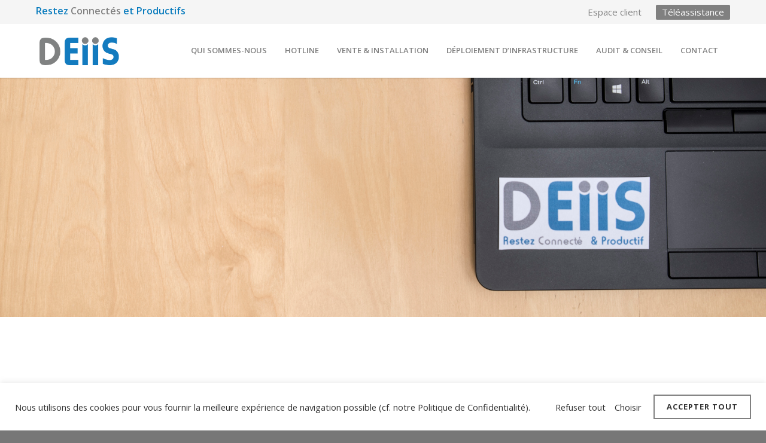

--- FILE ---
content_type: text/html; charset=UTF-8
request_url: https://www.deiis.com/audit-conseil/businessman-is-selecting-audit-on-the-virtual-screen-on-city-background/
body_size: 14007
content:
<!doctype html>
<html lang="fr-FR">
<head>
<meta http-equiv="Content-Type" content="text/html; charset=UTF-8" />
<!-- Mobile Specific Metas & Favicons -->
<meta name="viewport" content="width=device-width, initial-scale=1">
<link rel="shortcut icon" href="https://www.deiis.com/wp-content/uploads/2017/05/DEIIS-favicon.png"><link rel="apple-touch-icon" href="https://www.deiis.com/wp-content/uploads/2017/05/DEIIS-iPhone.png"><link rel="apple-touch-icon" sizes="120x120" href="https://www.deiis.com/wp-content/uploads/2017/05/DEIIS-iPhone-retina.png"><link rel="apple-touch-icon" sizes="76x76" href="https://www.deiis.com/wp-content/uploads/2017/05/DEIIS-iPad.png"><link rel="apple-touch-icon" sizes="152x152" href="https://www.deiis.com/wp-content/uploads/2017/05/DEIIS-iPad-retina.png"><!-- WordPress Stuff -->
                        <script>
                            /* You can add more configuration options to webfontloader by previously defining the WebFontConfig with your options */
                            if ( typeof WebFontConfig === "undefined" ) {
                                WebFontConfig = new Object();
                            }
                            WebFontConfig['google'] = {families: ['Open+Sans:300,400,600,700,800,300italic,400italic,600italic,700italic,800italic', 'Montserrat&subset=latin']};

                            (function() {
                                var wf = document.createElement( 'script' );
                                wf.src = 'https://www.deiis.com/wp-content/themes/unicon/framework/admin/ReduxCore/assets/js/webfont.js';
                                wf.type = 'text/javascript';
                                wf.async = 'true';
                                var s = document.getElementsByTagName( 'script' )[0];
                                s.parentNode.insertBefore( wf, s );
                            })();
                        </script>
                        <meta name='robots' content='index, follow, max-image-preview:large, max-snippet:-1, max-video-preview:-1' />

	<!-- This site is optimized with the Yoast SEO plugin v26.7 - https://yoast.com/wordpress/plugins/seo/ -->
	<title>DEiiS Audit 01 - DEiiS</title>
	<link rel="canonical" href="https://www.deiis.com/audit-conseil/businessman-is-selecting-audit-on-the-virtual-screen-on-city-background/" />
	<meta property="og:locale" content="fr_FR" />
	<meta property="og:type" content="article" />
	<meta property="og:title" content="DEiiS Audit 01 - DEiiS" />
	<meta property="og:description" content="Audit on the virtual screen on city background" />
	<meta property="og:url" content="https://www.deiis.com/audit-conseil/businessman-is-selecting-audit-on-the-virtual-screen-on-city-background/" />
	<meta property="og:site_name" content="DEiiS" />
	<meta property="article:modified_time" content="2022-05-18T07:19:59+00:00" />
	<meta property="og:image" content="https://www.deiis.com/audit-conseil/businessman-is-selecting-audit-on-the-virtual-screen-on-city-background" />
	<meta property="og:image:width" content="2560" />
	<meta property="og:image:height" content="1097" />
	<meta property="og:image:type" content="image/jpeg" />
	<meta name="twitter:card" content="summary_large_image" />
	<script type="application/ld+json" class="yoast-schema-graph">{"@context":"https://schema.org","@graph":[{"@type":"WebPage","@id":"https://www.deiis.com/audit-conseil/businessman-is-selecting-audit-on-the-virtual-screen-on-city-background/","url":"https://www.deiis.com/audit-conseil/businessman-is-selecting-audit-on-the-virtual-screen-on-city-background/","name":"DEiiS Audit 01 - DEiiS","isPartOf":{"@id":"https://www.deiis.com/#website"},"primaryImageOfPage":{"@id":"https://www.deiis.com/audit-conseil/businessman-is-selecting-audit-on-the-virtual-screen-on-city-background/#primaryimage"},"image":{"@id":"https://www.deiis.com/audit-conseil/businessman-is-selecting-audit-on-the-virtual-screen-on-city-background/#primaryimage"},"thumbnailUrl":"https://www.deiis.com/wp-content/uploads/2022/05/DEiiS-AUDIT-01-scaled.jpeg","datePublished":"2022-05-18T07:19:15+00:00","dateModified":"2022-05-18T07:19:59+00:00","breadcrumb":{"@id":"https://www.deiis.com/audit-conseil/businessman-is-selecting-audit-on-the-virtual-screen-on-city-background/#breadcrumb"},"inLanguage":"fr-FR","potentialAction":[{"@type":"ReadAction","target":["https://www.deiis.com/audit-conseil/businessman-is-selecting-audit-on-the-virtual-screen-on-city-background/"]}]},{"@type":"ImageObject","inLanguage":"fr-FR","@id":"https://www.deiis.com/audit-conseil/businessman-is-selecting-audit-on-the-virtual-screen-on-city-background/#primaryimage","url":"https://www.deiis.com/wp-content/uploads/2022/05/DEiiS-AUDIT-01-scaled.jpeg","contentUrl":"https://www.deiis.com/wp-content/uploads/2022/05/DEiiS-AUDIT-01-scaled.jpeg","width":2560,"height":1097,"caption":"Audit on the virtual screen on city background"},{"@type":"BreadcrumbList","@id":"https://www.deiis.com/audit-conseil/businessman-is-selecting-audit-on-the-virtual-screen-on-city-background/#breadcrumb","itemListElement":[{"@type":"ListItem","position":1,"name":"Accueil","item":"https://www.deiis.com/"},{"@type":"ListItem","position":2,"name":"Audit &#038; conseil","item":"https://www.deiis.com/audit-conseil/"},{"@type":"ListItem","position":3,"name":"DEiiS Audit 01"}]},{"@type":"WebSite","@id":"https://www.deiis.com/#website","url":"https://www.deiis.com/","name":"DEiiS","description":"Restez connecté &amp; productif","publisher":{"@id":"https://www.deiis.com/#organization"},"potentialAction":[{"@type":"SearchAction","target":{"@type":"EntryPoint","urlTemplate":"https://www.deiis.com/?s={search_term_string}"},"query-input":{"@type":"PropertyValueSpecification","valueRequired":true,"valueName":"search_term_string"}}],"inLanguage":"fr-FR"},{"@type":"Organization","@id":"https://www.deiis.com/#organization","name":"EURL DEiiS","url":"https://www.deiis.com/","logo":{"@type":"ImageObject","inLanguage":"fr-FR","@id":"https://www.deiis.com/#/schema/logo/image/","url":"https://www.deiis.com/wp-content/uploads/2017/05/logo-DEIIS.png","contentUrl":"https://www.deiis.com/wp-content/uploads/2017/05/logo-DEIIS.png","width":144,"height":60,"caption":"EURL DEiiS"},"image":{"@id":"https://www.deiis.com/#/schema/logo/image/"}}]}</script>
	<!-- / Yoast SEO plugin. -->


<link rel="alternate" type="application/rss+xml" title="DEiiS &raquo; Flux" href="https://www.deiis.com/feed/" />
<link rel="alternate" type="application/rss+xml" title="DEiiS &raquo; Flux des commentaires" href="https://www.deiis.com/comments/feed/" />
<link rel="alternate" title="oEmbed (JSON)" type="application/json+oembed" href="https://www.deiis.com/wp-json/oembed/1.0/embed?url=https%3A%2F%2Fwww.deiis.com%2Faudit-conseil%2Fbusinessman-is-selecting-audit-on-the-virtual-screen-on-city-background%2F" />
<link rel="alternate" title="oEmbed (XML)" type="text/xml+oembed" href="https://www.deiis.com/wp-json/oembed/1.0/embed?url=https%3A%2F%2Fwww.deiis.com%2Faudit-conseil%2Fbusinessman-is-selecting-audit-on-the-virtual-screen-on-city-background%2F&#038;format=xml" />
<style id='wp-img-auto-sizes-contain-inline-css' type='text/css'>
img:is([sizes=auto i],[sizes^="auto," i]){contain-intrinsic-size:3000px 1500px}
/*# sourceURL=wp-img-auto-sizes-contain-inline-css */
</style>
<style id='wp-emoji-styles-inline-css' type='text/css'>

	img.wp-smiley, img.emoji {
		display: inline !important;
		border: none !important;
		box-shadow: none !important;
		height: 1em !important;
		width: 1em !important;
		margin: 0 0.07em !important;
		vertical-align: -0.1em !important;
		background: none !important;
		padding: 0 !important;
	}
/*# sourceURL=wp-emoji-styles-inline-css */
</style>
<style id='wp-block-library-inline-css' type='text/css'>
:root{--wp-block-synced-color:#7a00df;--wp-block-synced-color--rgb:122,0,223;--wp-bound-block-color:var(--wp-block-synced-color);--wp-editor-canvas-background:#ddd;--wp-admin-theme-color:#007cba;--wp-admin-theme-color--rgb:0,124,186;--wp-admin-theme-color-darker-10:#006ba1;--wp-admin-theme-color-darker-10--rgb:0,107,160.5;--wp-admin-theme-color-darker-20:#005a87;--wp-admin-theme-color-darker-20--rgb:0,90,135;--wp-admin-border-width-focus:2px}@media (min-resolution:192dpi){:root{--wp-admin-border-width-focus:1.5px}}.wp-element-button{cursor:pointer}:root .has-very-light-gray-background-color{background-color:#eee}:root .has-very-dark-gray-background-color{background-color:#313131}:root .has-very-light-gray-color{color:#eee}:root .has-very-dark-gray-color{color:#313131}:root .has-vivid-green-cyan-to-vivid-cyan-blue-gradient-background{background:linear-gradient(135deg,#00d084,#0693e3)}:root .has-purple-crush-gradient-background{background:linear-gradient(135deg,#34e2e4,#4721fb 50%,#ab1dfe)}:root .has-hazy-dawn-gradient-background{background:linear-gradient(135deg,#faaca8,#dad0ec)}:root .has-subdued-olive-gradient-background{background:linear-gradient(135deg,#fafae1,#67a671)}:root .has-atomic-cream-gradient-background{background:linear-gradient(135deg,#fdd79a,#004a59)}:root .has-nightshade-gradient-background{background:linear-gradient(135deg,#330968,#31cdcf)}:root .has-midnight-gradient-background{background:linear-gradient(135deg,#020381,#2874fc)}:root{--wp--preset--font-size--normal:16px;--wp--preset--font-size--huge:42px}.has-regular-font-size{font-size:1em}.has-larger-font-size{font-size:2.625em}.has-normal-font-size{font-size:var(--wp--preset--font-size--normal)}.has-huge-font-size{font-size:var(--wp--preset--font-size--huge)}.has-text-align-center{text-align:center}.has-text-align-left{text-align:left}.has-text-align-right{text-align:right}.has-fit-text{white-space:nowrap!important}#end-resizable-editor-section{display:none}.aligncenter{clear:both}.items-justified-left{justify-content:flex-start}.items-justified-center{justify-content:center}.items-justified-right{justify-content:flex-end}.items-justified-space-between{justify-content:space-between}.screen-reader-text{border:0;clip-path:inset(50%);height:1px;margin:-1px;overflow:hidden;padding:0;position:absolute;width:1px;word-wrap:normal!important}.screen-reader-text:focus{background-color:#ddd;clip-path:none;color:#444;display:block;font-size:1em;height:auto;left:5px;line-height:normal;padding:15px 23px 14px;text-decoration:none;top:5px;width:auto;z-index:100000}html :where(.has-border-color){border-style:solid}html :where([style*=border-top-color]){border-top-style:solid}html :where([style*=border-right-color]){border-right-style:solid}html :where([style*=border-bottom-color]){border-bottom-style:solid}html :where([style*=border-left-color]){border-left-style:solid}html :where([style*=border-width]){border-style:solid}html :where([style*=border-top-width]){border-top-style:solid}html :where([style*=border-right-width]){border-right-style:solid}html :where([style*=border-bottom-width]){border-bottom-style:solid}html :where([style*=border-left-width]){border-left-style:solid}html :where(img[class*=wp-image-]){height:auto;max-width:100%}:where(figure){margin:0 0 1em}html :where(.is-position-sticky){--wp-admin--admin-bar--position-offset:var(--wp-admin--admin-bar--height,0px)}@media screen and (max-width:600px){html :where(.is-position-sticky){--wp-admin--admin-bar--position-offset:0px}}

/*# sourceURL=wp-block-library-inline-css */
</style><style id='global-styles-inline-css' type='text/css'>
:root{--wp--preset--aspect-ratio--square: 1;--wp--preset--aspect-ratio--4-3: 4/3;--wp--preset--aspect-ratio--3-4: 3/4;--wp--preset--aspect-ratio--3-2: 3/2;--wp--preset--aspect-ratio--2-3: 2/3;--wp--preset--aspect-ratio--16-9: 16/9;--wp--preset--aspect-ratio--9-16: 9/16;--wp--preset--color--black: #000000;--wp--preset--color--cyan-bluish-gray: #abb8c3;--wp--preset--color--white: #ffffff;--wp--preset--color--pale-pink: #f78da7;--wp--preset--color--vivid-red: #cf2e2e;--wp--preset--color--luminous-vivid-orange: #ff6900;--wp--preset--color--luminous-vivid-amber: #fcb900;--wp--preset--color--light-green-cyan: #7bdcb5;--wp--preset--color--vivid-green-cyan: #00d084;--wp--preset--color--pale-cyan-blue: #8ed1fc;--wp--preset--color--vivid-cyan-blue: #0693e3;--wp--preset--color--vivid-purple: #9b51e0;--wp--preset--gradient--vivid-cyan-blue-to-vivid-purple: linear-gradient(135deg,rgb(6,147,227) 0%,rgb(155,81,224) 100%);--wp--preset--gradient--light-green-cyan-to-vivid-green-cyan: linear-gradient(135deg,rgb(122,220,180) 0%,rgb(0,208,130) 100%);--wp--preset--gradient--luminous-vivid-amber-to-luminous-vivid-orange: linear-gradient(135deg,rgb(252,185,0) 0%,rgb(255,105,0) 100%);--wp--preset--gradient--luminous-vivid-orange-to-vivid-red: linear-gradient(135deg,rgb(255,105,0) 0%,rgb(207,46,46) 100%);--wp--preset--gradient--very-light-gray-to-cyan-bluish-gray: linear-gradient(135deg,rgb(238,238,238) 0%,rgb(169,184,195) 100%);--wp--preset--gradient--cool-to-warm-spectrum: linear-gradient(135deg,rgb(74,234,220) 0%,rgb(151,120,209) 20%,rgb(207,42,186) 40%,rgb(238,44,130) 60%,rgb(251,105,98) 80%,rgb(254,248,76) 100%);--wp--preset--gradient--blush-light-purple: linear-gradient(135deg,rgb(255,206,236) 0%,rgb(152,150,240) 100%);--wp--preset--gradient--blush-bordeaux: linear-gradient(135deg,rgb(254,205,165) 0%,rgb(254,45,45) 50%,rgb(107,0,62) 100%);--wp--preset--gradient--luminous-dusk: linear-gradient(135deg,rgb(255,203,112) 0%,rgb(199,81,192) 50%,rgb(65,88,208) 100%);--wp--preset--gradient--pale-ocean: linear-gradient(135deg,rgb(255,245,203) 0%,rgb(182,227,212) 50%,rgb(51,167,181) 100%);--wp--preset--gradient--electric-grass: linear-gradient(135deg,rgb(202,248,128) 0%,rgb(113,206,126) 100%);--wp--preset--gradient--midnight: linear-gradient(135deg,rgb(2,3,129) 0%,rgb(40,116,252) 100%);--wp--preset--font-size--small: 13px;--wp--preset--font-size--medium: 20px;--wp--preset--font-size--large: 36px;--wp--preset--font-size--x-large: 42px;--wp--preset--spacing--20: 0.44rem;--wp--preset--spacing--30: 0.67rem;--wp--preset--spacing--40: 1rem;--wp--preset--spacing--50: 1.5rem;--wp--preset--spacing--60: 2.25rem;--wp--preset--spacing--70: 3.38rem;--wp--preset--spacing--80: 5.06rem;--wp--preset--shadow--natural: 6px 6px 9px rgba(0, 0, 0, 0.2);--wp--preset--shadow--deep: 12px 12px 50px rgba(0, 0, 0, 0.4);--wp--preset--shadow--sharp: 6px 6px 0px rgba(0, 0, 0, 0.2);--wp--preset--shadow--outlined: 6px 6px 0px -3px rgb(255, 255, 255), 6px 6px rgb(0, 0, 0);--wp--preset--shadow--crisp: 6px 6px 0px rgb(0, 0, 0);}:where(.is-layout-flex){gap: 0.5em;}:where(.is-layout-grid){gap: 0.5em;}body .is-layout-flex{display: flex;}.is-layout-flex{flex-wrap: wrap;align-items: center;}.is-layout-flex > :is(*, div){margin: 0;}body .is-layout-grid{display: grid;}.is-layout-grid > :is(*, div){margin: 0;}:where(.wp-block-columns.is-layout-flex){gap: 2em;}:where(.wp-block-columns.is-layout-grid){gap: 2em;}:where(.wp-block-post-template.is-layout-flex){gap: 1.25em;}:where(.wp-block-post-template.is-layout-grid){gap: 1.25em;}.has-black-color{color: var(--wp--preset--color--black) !important;}.has-cyan-bluish-gray-color{color: var(--wp--preset--color--cyan-bluish-gray) !important;}.has-white-color{color: var(--wp--preset--color--white) !important;}.has-pale-pink-color{color: var(--wp--preset--color--pale-pink) !important;}.has-vivid-red-color{color: var(--wp--preset--color--vivid-red) !important;}.has-luminous-vivid-orange-color{color: var(--wp--preset--color--luminous-vivid-orange) !important;}.has-luminous-vivid-amber-color{color: var(--wp--preset--color--luminous-vivid-amber) !important;}.has-light-green-cyan-color{color: var(--wp--preset--color--light-green-cyan) !important;}.has-vivid-green-cyan-color{color: var(--wp--preset--color--vivid-green-cyan) !important;}.has-pale-cyan-blue-color{color: var(--wp--preset--color--pale-cyan-blue) !important;}.has-vivid-cyan-blue-color{color: var(--wp--preset--color--vivid-cyan-blue) !important;}.has-vivid-purple-color{color: var(--wp--preset--color--vivid-purple) !important;}.has-black-background-color{background-color: var(--wp--preset--color--black) !important;}.has-cyan-bluish-gray-background-color{background-color: var(--wp--preset--color--cyan-bluish-gray) !important;}.has-white-background-color{background-color: var(--wp--preset--color--white) !important;}.has-pale-pink-background-color{background-color: var(--wp--preset--color--pale-pink) !important;}.has-vivid-red-background-color{background-color: var(--wp--preset--color--vivid-red) !important;}.has-luminous-vivid-orange-background-color{background-color: var(--wp--preset--color--luminous-vivid-orange) !important;}.has-luminous-vivid-amber-background-color{background-color: var(--wp--preset--color--luminous-vivid-amber) !important;}.has-light-green-cyan-background-color{background-color: var(--wp--preset--color--light-green-cyan) !important;}.has-vivid-green-cyan-background-color{background-color: var(--wp--preset--color--vivid-green-cyan) !important;}.has-pale-cyan-blue-background-color{background-color: var(--wp--preset--color--pale-cyan-blue) !important;}.has-vivid-cyan-blue-background-color{background-color: var(--wp--preset--color--vivid-cyan-blue) !important;}.has-vivid-purple-background-color{background-color: var(--wp--preset--color--vivid-purple) !important;}.has-black-border-color{border-color: var(--wp--preset--color--black) !important;}.has-cyan-bluish-gray-border-color{border-color: var(--wp--preset--color--cyan-bluish-gray) !important;}.has-white-border-color{border-color: var(--wp--preset--color--white) !important;}.has-pale-pink-border-color{border-color: var(--wp--preset--color--pale-pink) !important;}.has-vivid-red-border-color{border-color: var(--wp--preset--color--vivid-red) !important;}.has-luminous-vivid-orange-border-color{border-color: var(--wp--preset--color--luminous-vivid-orange) !important;}.has-luminous-vivid-amber-border-color{border-color: var(--wp--preset--color--luminous-vivid-amber) !important;}.has-light-green-cyan-border-color{border-color: var(--wp--preset--color--light-green-cyan) !important;}.has-vivid-green-cyan-border-color{border-color: var(--wp--preset--color--vivid-green-cyan) !important;}.has-pale-cyan-blue-border-color{border-color: var(--wp--preset--color--pale-cyan-blue) !important;}.has-vivid-cyan-blue-border-color{border-color: var(--wp--preset--color--vivid-cyan-blue) !important;}.has-vivid-purple-border-color{border-color: var(--wp--preset--color--vivid-purple) !important;}.has-vivid-cyan-blue-to-vivid-purple-gradient-background{background: var(--wp--preset--gradient--vivid-cyan-blue-to-vivid-purple) !important;}.has-light-green-cyan-to-vivid-green-cyan-gradient-background{background: var(--wp--preset--gradient--light-green-cyan-to-vivid-green-cyan) !important;}.has-luminous-vivid-amber-to-luminous-vivid-orange-gradient-background{background: var(--wp--preset--gradient--luminous-vivid-amber-to-luminous-vivid-orange) !important;}.has-luminous-vivid-orange-to-vivid-red-gradient-background{background: var(--wp--preset--gradient--luminous-vivid-orange-to-vivid-red) !important;}.has-very-light-gray-to-cyan-bluish-gray-gradient-background{background: var(--wp--preset--gradient--very-light-gray-to-cyan-bluish-gray) !important;}.has-cool-to-warm-spectrum-gradient-background{background: var(--wp--preset--gradient--cool-to-warm-spectrum) !important;}.has-blush-light-purple-gradient-background{background: var(--wp--preset--gradient--blush-light-purple) !important;}.has-blush-bordeaux-gradient-background{background: var(--wp--preset--gradient--blush-bordeaux) !important;}.has-luminous-dusk-gradient-background{background: var(--wp--preset--gradient--luminous-dusk) !important;}.has-pale-ocean-gradient-background{background: var(--wp--preset--gradient--pale-ocean) !important;}.has-electric-grass-gradient-background{background: var(--wp--preset--gradient--electric-grass) !important;}.has-midnight-gradient-background{background: var(--wp--preset--gradient--midnight) !important;}.has-small-font-size{font-size: var(--wp--preset--font-size--small) !important;}.has-medium-font-size{font-size: var(--wp--preset--font-size--medium) !important;}.has-large-font-size{font-size: var(--wp--preset--font-size--large) !important;}.has-x-large-font-size{font-size: var(--wp--preset--font-size--x-large) !important;}
/*# sourceURL=global-styles-inline-css */
</style>

<style id='classic-theme-styles-inline-css' type='text/css'>
/*! This file is auto-generated */
.wp-block-button__link{color:#fff;background-color:#32373c;border-radius:9999px;box-shadow:none;text-decoration:none;padding:calc(.667em + 2px) calc(1.333em + 2px);font-size:1.125em}.wp-block-file__button{background:#32373c;color:#fff;text-decoration:none}
/*# sourceURL=/wp-includes/css/classic-themes.min.css */
</style>
<link rel='stylesheet' id='cookie-law-info-css' href='https://www.deiis.com/wp-content/plugins/cookie-law-info/legacy/public/css/cookie-law-info-public.css?ver=3.3.9.1' type='text/css' media='all' />
<link rel='stylesheet' id='cookie-law-info-gdpr-css' href='https://www.deiis.com/wp-content/plugins/cookie-law-info/legacy/public/css/cookie-law-info-gdpr.css?ver=3.3.9.1' type='text/css' media='all' />
<link rel='stylesheet' id='eeb-css-frontend-css' href='https://www.deiis.com/wp-content/plugins/email-encoder-bundle/assets/css/style.css?ver=54d4eedc552c499c4a8d6b89c23d3df1' type='text/css' media='all' />
<link rel='stylesheet' id='stylesheet-css' href='https://www.deiis.com/wp-content/themes/unicon-child/style.css?ver=1' type='text/css' media='all' />
<link rel='stylesheet' id='js_composer_front-css' href='https://www.deiis.com/wp-content/plugins/js_composer/assets/css/js_composer.min.css?ver=8.7.2' type='text/css' media='all' />
<link rel='stylesheet' id='shortcodes-css' href='https://www.deiis.com/wp-content/themes/unicon/framework/css/shortcodes.css?ver=6.9' type='text/css' media='all' />
<link rel='stylesheet' id='responsive-css' href='https://www.deiis.com/wp-content/themes/unicon/framework/css/responsive.css?ver=6.9' type='text/css' media='all' />
<script type="text/javascript" src="https://www.deiis.com/wp-includes/js/jquery/jquery.min.js?ver=3.7.1" id="jquery-core-js"></script>
<script type="text/javascript" src="https://www.deiis.com/wp-includes/js/jquery/jquery-migrate.min.js?ver=3.4.1" id="jquery-migrate-js"></script>
<script type="text/javascript" id="cookie-law-info-js-extra">
/* <![CDATA[ */
var Cli_Data = {"nn_cookie_ids":[],"cookielist":[],"non_necessary_cookies":[],"ccpaEnabled":"","ccpaRegionBased":"","ccpaBarEnabled":"","strictlyEnabled":["necessary","obligatoire"],"ccpaType":"gdpr","js_blocking":"1","custom_integration":"","triggerDomRefresh":"","secure_cookies":""};
var cli_cookiebar_settings = {"animate_speed_hide":"500","animate_speed_show":"500","background":"#FFF","border":"#b1a6a6c2","border_on":"","button_1_button_colour":"#61a229","button_1_button_hover":"#4e8221","button_1_link_colour":"#fff","button_1_as_button":"1","button_1_new_win":"","button_2_button_colour":"#333","button_2_button_hover":"#292929","button_2_link_colour":"#444","button_2_as_button":"","button_2_hidebar":"","button_3_button_colour":"#dedfe0","button_3_button_hover":"#b2b2b3","button_3_link_colour":"#333333","button_3_as_button":"","button_3_new_win":"","button_4_button_colour":"#dedfe0","button_4_button_hover":"#b2b2b3","button_4_link_colour":"#333333","button_4_as_button":"","button_7_button_colour":"#ffffff","button_7_button_hover":"#cccccc","button_7_link_colour":"#333333","button_7_as_button":"1","button_7_new_win":"","font_family":"inherit","header_fix":"","notify_animate_hide":"1","notify_animate_show":"","notify_div_id":"#cookie-law-info-bar","notify_position_horizontal":"right","notify_position_vertical":"bottom","scroll_close":"","scroll_close_reload":"","accept_close_reload":"","reject_close_reload":"","showagain_tab":"","showagain_background":"#fff","showagain_border":"#000","showagain_div_id":"#cookie-law-info-again","showagain_x_position":"100px","text":"#333333","show_once_yn":"","show_once":"10000","logging_on":"","as_popup":"","popup_overlay":"1","bar_heading_text":"","cookie_bar_as":"banner","popup_showagain_position":"bottom-right","widget_position":"left"};
var log_object = {"ajax_url":"https://www.deiis.com/wp-admin/admin-ajax.php"};
//# sourceURL=cookie-law-info-js-extra
/* ]]> */
</script>
<script type="text/javascript" src="https://www.deiis.com/wp-content/plugins/cookie-law-info/legacy/public/js/cookie-law-info-public.js?ver=3.3.9.1" id="cookie-law-info-js"></script>
<script type="text/javascript" src="https://www.deiis.com/wp-content/plugins/email-encoder-bundle/assets/js/custom.js?ver=2c542c9989f589cd5318f5cef6a9ecd7" id="eeb-js-frontend-js"></script>
<script></script><link rel="https://api.w.org/" href="https://www.deiis.com/wp-json/" /><link rel="alternate" title="JSON" type="application/json" href="https://www.deiis.com/wp-json/wp/v2/media/497" /><link rel="EditURI" type="application/rsd+xml" title="RSD" href="https://www.deiis.com/xmlrpc.php?rsd" />
<meta name="generator" content="WordPress 6.9" />
<link rel='shortlink' href='https://www.deiis.com/?p=497' />
<!-- Google tag (gtag.js) -->
    <script async src='https://www.googletagmanager.com/gtag/js?id=G-LY2T2TMTNX'></script>
    <script>
      window.dataLayer = window.dataLayer || [];
      function gtag(){dataLayer.push(arguments);}
      gtag('js', new Date());
    
      gtag('config', 'G-LY2T2TMTNX');
    </script><style type="text/css">
body{font:400 15px Open Sans,Arial,Helvetica,sans-serif;color:#333333;line-height:1.9;}.wrapall,.boxed-layout{background-color:#ffffff;}body.page-template-page-blank-php{background:#ffffff !important;}h1,.title-h1{font:700 45px Open Sans,Arial,Helvetica,sans-serif;color:#333333;}h2{font:700 30px Open Sans,Arial,Helvetica,sans-serif;color:#333333;}h3{font:700 20px Open Sans,Arial,Helvetica,sans-serif;color:#333333;}h4{font:700 16px Open Sans,Arial,Helvetica,sans-serif;color:#333333;}h5{font:700 16px Open Sans,Arial,Helvetica,sans-serif;color:#333333;}h6{font:700 16px Open Sans,Arial,Helvetica,sans-serif;color:#333333;}.title{font-family:'Open Sans',Arial,Helvetica,sans-serif;}h1 a,h2 a,h3 a,h4 a,h5 a,h6 a{font-weight:inherit;color:inherit;}h1 a:hover,h2 a:hover,h3 a:hover,h4 a:hover,h5 a:hover,h6 a:hover,a:hover h1,a:hover h2,a:hover h3,a:hover h4,a:hover h5,a:hover h6{color:#00c963;}a{color:#087bbd;}a:hover{color:#00c963;}input[type='text'],input[type='password'],input[type='email'],input[type='tel'],input[type='date'],input[type='number'],textarea,select{font-family:Open Sans,Arial,Helvetica,sans-serif;font-size:15px;}#sidebar .widget h3{font:14px Open Sans,Arial,Helvetica,sans-serif;color:#333333;}.container .twelve.alt.sidebar-right,.container .twelve.alt.sidebar-left,#sidebar.sidebar-right #sidebar-widgets,#sidebar.sidebar-left #sidebar-widgets{border-color:#efefef;}#topbar{background:#f5f5f5;color:#808080;}#topbar a{color:#808080;}#topbar a:hover{color:#087bbd;}@media only screen and (max-width:767px){#topbar .topbar-col1{background:#f5f5f5;}} #navigation > ul > li > a{font:13px Open Sans,Arial,Helvetica,sans-serif;color:#808080;}#navigation > ul > li:hover > a,#navigation > ul > li > a:hover{color:#087bbd;}#navigation li.current-menu-item > a:hover,#navigation li.current-page-ancestor > a:hover,#navigation li.current-menu-ancestor > a:hover,#navigation li.current-menu-parent > a:hover,#navigation li.current_page_ancestor > a:hover,#navigation > ul > li.sfHover > a{color:#087bbd;}#navigation li.current-menu-item > a,#navigation li.current-page-ancestor > a,#navigation li.current-menu-ancestor > a,#navigation li.current-menu-parent > a,#navigation li.current_page_ancestor > a{color:#087bbd;}#navigation ul li:hover{border-color:#087bbd;}#navigation li.current-menu-item,#navigation li.current-page-ancestor,#navigation li.current-menu-ancestor,#navigation li.current-menu-parent,#navigation li.current_page_ancestor{border-color:#087bbd;}#navigation .sub-menu{background:#087bbd;}#navigation .sub-menu li a{font:13px Open Sans,Arial,Helvetica,sans-serif;color:#ffffff;}#navigation .sub-menu li a:hover{color:#f5f5f5;}#navigation .sub-menu li.current_page_item > a,#navigation .sub-menu li.current_page_item > a:hover,#navigation .sub-menu li.current-menu-item > a,#navigation .sub-menu li.current-menu-item > a:hover,#navigation .sub-menu li.current-page-ancestor > a,#navigation .sub-menu li.current-page-ancestor > a:hover,#navigation .sub-menu li.current-menu-ancestor > a,#navigation .sub-menu li.current-menu-ancestor > a:hover,#navigation .sub-menu li.current-menu-parent > a,#navigation .sub-menu li.current-menu-parent > a:hover,#navigation .sub-menu li.current_page_ancestor > a,#navigation .sub-menu li.current_page_ancestor > a:hover{color:#f5f5f5;}#navigation .sub-menu li a,#navigation .sub-menu ul li a{border-color:#087bbd;}#navigation > ul > li.megamenu > ul.sub-menu{background:#087bbd;border-color:#087bbd;}#navigation > ul > li.megamenu > ul > li{border-right-color:#087bbd !important;}#navigation > ul > li.megamenu ul li a{color:#ffffff;}#navigation > ul > li.megamenu > ul > li > a{color:#ffffff;}#navigation > ul > li.megamenu > ul ul li a:hover,#header #navigation > ul > li.megamenu > ul ul li.current-menu-item a{color:#f5f5f5 !important;background-color:#808080 !important;} #search-btn,#shopping-btn,#close-search-btn{color:#bbbbbb;}#search-btn:hover,#shopping-btn:hover,#close-search-btn:hover{color:#999999;}#slogan{font:400 20px Open Sans,Arial,Helvetica,sans-serif;color:#777777;margin-top:26px;} #mobile-navigation{background:#087bbd;}#mobile-navigation ul li a{font:13px Open Sans,Arial,Helvetica,sans-serif;color:#ffffff;border-bottom-color:#087bbd !important;}#mobile-navigation ul li a:hover,#mobile-navigation ul li a:hover [class^='fa-'],#mobile-navigation li.open > a,#mobile-navigation ul li.current-menu-item > a,#mobile-navigation ul li.current-menu-ancestor > a{color:#f5f5f5;}body #mobile-navigation li.open > a [class^='fa-']{color:#f5f5f5;}#mobile-navigation form,#mobile-navigation form input{background:#444444;color:#cccccc;}#mobile-navigation form:before{color:#cccccc;}#mobile-header{background:#ffffff;height:90px;}#mobile-navigation-btn,#mobile-cart-btn,#mobile-shopping-btn{color:#bbbbbb;line-height:90px;}#mobile-navigation-btn:hover,#mobile-cart-btn:hover,#mobile-shopping-btn:hover{color:#999999;}#mobile-header .logo{margin-top:16px;} #header.header-v1{height:90px;background:#ffffff;}.header-v1 .logo{margin-top:16px;}.header-v1 #navigation > ul > li{height:90px;padding-top:35px;}.header-v1 #navigation .sub-menu{top:90px;}.header-v1 .header-icons-divider{line-height:90px;background:#efefef;}#header.header-v1 .widget_shopping_cart{top:90px;}.header-v1 #search-btn,.header-v1 #close-search-btn,.header-v1 #shopping-btn{line-height:90px;}.header-v1 #search-top,.header-v1 #search-top input{height:90px;}.header-v1 #search-top input{color:#666666;font-family:Open Sans,Arial,Helvetica,sans-serif;} #header.header-v3{background:#ffffff;}.header-v3 .navigation-wrap{background:#ffffff;border-top:1px solid #efefef;}.header-v3 .logo{margin-top:30px;margin-bottom:30px;} #header.header-v4{background:#ffffff;}.header-v4 .navigation-wrap{background:#ffffff;border-top:1px solid #efefef;}.header-v4 .logo{margin-top:30px;margin-bottom:30px;} #transparentimage{padding:90px 0 0 0;}.header-is-transparent #mobile-navigation{top:90px;} .stuck{background:#ffffff;} .titlebar h1,.title-h1{font:22px Open Sans,Arial,Helvetica,sans-serif;color:#777777;}#fulltitle{background:#f9f9f9;border-bottom:1px solid #efefef;}#breadcrumbs{margin-top:6px;}#breadcrumbs,#breadcrumbs a{font:13px Open Sans,Arial,Helvetica,sans-serif;color:#aaaaaa;}#breadcrumbs a:hover{color:#666666;}#fullimagecenter h1,#transparentimage h1,#fullimagecenter .title-h1,#transparentimage .title-h1{font:42px Montserrat,Arial,Helvetica,sans-serif;color:#ffffff;text-transform:uppercase;letter-spacing:1px;text-align:center;} #footer .widget h3{font:15px Open Sans,Arial,Helvetica,sans-serif;color:#808080;}#footer{color:#808080;border-top:4px none #1cbac8;}#footer{background-color:#ffffff;}#footer a,#footer .widget ul li:after{color:#808080;}#footer a:hover,#footer .widget ul li:hover:after{color:#087bbd;}#footer .widget ul li{border-bottom-color:#808080;} #copyright{background:#777777;color:#f5f5f5;}#copyright a{color:#f5f5f5;}#copyright a:hover{color:#f5f5f5;} .highlight{color:#087bbd !important;}::selection{background:#087bbd;}::-moz-selection{background:#087bbd;}#shopping-btn span{background:#087bbd;}.blog-page .post h1 a:hover,.blog-page .post h2 a:hover{color:#087bbd;}.entry-image .entry-overlay{background:#087bbd;}.entry-quote a:hover{background:#087bbd;}.entry-link a:hover{background:#087bbd;}.blog-single .entry-tags a:hover{color:#087bbd;}.sharebox ul li a:hover{color:#087bbd;}.commentlist li.bypostauthor .comment-text{border-color:#087bbd;}#pagination .current a{background:#087bbd;}#filters ul li a:hover{color:#087bbd;}#filters ul li a.active{color:#087bbd;}#back-to-top a:hover{background-color:#087bbd;}#sidebar .widget ul li a:hover{color:#087bbd;}#sidebar .widget ul li:hover:after{color:#087bbd;}.widget_tag_cloud a:hover,.widget_product_tag_cloud a:hover{background:#087bbd;border-color:#087bbd;}.widget_portfolio .portfolio-widget-item .portfolio-overlay{background:#087bbd;}#sidebar .widget_nav_menu ul li a:hover{color:#087bbd;}#footer .widget_tag_cloud a:hover,#footer .widget_product_tag_cloud a:hover{background:#087bbd;border-color:#087bbd;} .box.style-2{border-top-color:#087bbd;}.box.style-4{border-color:#087bbd;}.box.style-6{background:#087bbd;}a.button,input[type=submit],button,.minti_button{background:#087bbd;border-color:#087bbd;}a.button.color-2{color:#087bbd;border-color:#087bbd;}a.button.color-3{background:#087bbd;border-color:#087bbd;}a.button.color-9{color:#087bbd;}a.button.color-6:hover{background:#087bbd;border-color:#087bbd;}a.button.color-7:hover{background:#087bbd;border-color:#087bbd;}.counter-number{color:#087bbd;}.divider-title.align-center:after,.divider-title.align-left:after{background-color:#087bbd}.divider5{border-bottom-color:#087bbd;}.dropcap.dropcap-circle{background-color:#087bbd;}.dropcap.dropcap-box{background-color:#087bbd;}.dropcap.dropcap-color{color:#087bbd;}.toggle .toggle-title.active,.color-light .toggle .toggle-title.active{background:#087bbd;border-color:#087bbd;}.iconbox-style-1.icon-color-accent i.boxicon,.iconbox-style-2.icon-color-accent i.boxicon,.iconbox-style-3.icon-color-accent i.boxicon,.iconbox-style-8.icon-color-accent i.boxicon,.iconbox-style-9.icon-color-accent i.boxicon{color:#087bbd!important;}.iconbox-style-4.icon-color-accent i.boxicon,.iconbox-style-5.icon-color-accent i.boxicon,.iconbox-style-6.icon-color-accent i.boxicon,.iconbox-style-7.icon-color-accent i.boxicon,.flip .icon-color-accent.card .back{background:#087bbd;}.latest-blog .blog-item .blog-overlay{background:#087bbd;}.latest-blog .blog-item .blog-pic i{color:#087bbd;}.latest-blog .blog-item h4 a:hover{color:#087bbd;}.progressbar .progress-percentage{background:#087bbd;}.wpb_widgetised_column .widget ul li a:hover{color:#087bbd;}.wpb_widgetised_column .widget ul li:hover:after{color:#087bbd;}.wpb_accordion .wpb_accordion_wrapper .ui-state-active .ui-icon{background-color:#087bbd;}.wpb_accordion .wpb_accordion_wrapper .ui-state-active.wpb_accordion_header a{color:#087bbd;}.wpb_accordion .wpb_accordion_wrapper .wpb_accordion_header a:hover,.wpb_accordion .wpb_accordion_wrapper .wpb_accordion_header a:hover .ui-state-default .ui-icon{color:#087bbd;}.wpb_accordion .wpb_accordion_wrapper .wpb_accordion_header:hover .ui-icon{background-color:#087bbd!important;}.wpb_content_element.wpb_tabs .wpb_tabs_nav li.ui-tabs-active{border-bottom-color:#087bbd;}.portfolio-item h4 a:hover{color:#087bbd;}.portfolio-filters ul li a:hover{color:#087bbd;}.portfolio-filters ul li a.active{color:#087bbd;}.portfolio-overlay-icon .portfolio-overlay{background:#087bbd;}.portfolio-overlay-icon i{color:#087bbd;}.portfolio-overlay-effect .portfolio-overlay{background:#087bbd;}.portfolio-overlay-name .portfolio-overlay{background:#087bbd;}.portfolio-detail-attributes ul li a:hover{color:#087bbd;}a.catimage:hover .catimage-text{background:#087bbd;} .products li h3{font:400 15px Open Sans,Arial,Helvetica,sans-serif;color:#333333;}.woocommerce .button.checkout-button{background:#087bbd;border-color:#087bbd;}.woocommerce .products .onsale{background:#087bbd;}.product .onsale{background:#087bbd;}button.single_add_to_cart_button:hover{background:#087bbd;}.woocommerce-tabs > ul > li.active a{color:#087bbd;border-bottom-color:#087bbd;}p.stars a:hover{background:#087bbd;}p.stars a.active,p.stars a.active:after{background:#087bbd;}.product_list_widget a{color:#087bbd;}.woocommerce .widget_layered_nav li.chosen a{color:#087bbd!important;}.woocommerce .widget_product_categories > ul > li.current-cat > a{color:#087bbd!important;}.woocommerce .widget_product_categories > ul > li.current-cat:after{color:#087bbd!important;}.woocommerce-message{background:#087bbd;}.bbp-topics-front ul.super-sticky .bbp-topic-title:before,.bbp-topics ul.super-sticky .bbp-topic-title:before,.bbp-topics ul.sticky .bbp-topic-title:before,.bbp-forum-content ul.sticky .bbp-topic-title:before{color:#087bbd!important;}#subscription-toggle a:hover{background:#087bbd;}.bbp-pagination-links span.current{background:#087bbd;}div.wpcf7-mail-sent-ok,div.wpcf7-mail-sent-ng,div.wpcf7-spam-blocked,div.wpcf7-validation-errors{background:#087bbd;}.wpcf7-not-valid{border-color:#087bbd !important;}.products .button.add_to_cart_button{color:#087bbd!important;}.minti_list.color-accent li:before{color:#087bbd!important;}.blogslider_text .post-categories li a{background-color:#087bbd;}.minti_zooming_slider .flex-control-nav li .minti_zooming_slider_ghost{background-color:#087bbd;}.minti_carousel.pagination_numbers .owl-dots .owl-dot.active{background-color:#087bbd;}.wpb_content_element.wpb_tour .wpb_tabs_nav li.ui-tabs-active,.color-light .wpb_content_element.wpb_tour .wpb_tabs_nav li.ui-tabs-active{background-color:#087bbd;}.masonry_icon i{color:#087bbd;}.woocommerce-MyAccount-navigation-link.is-active a{color:#087bbd;} .font-special,.button,.counter-title,h6,.wpb_accordion .wpb_accordion_wrapper .wpb_accordion_header a,.pricing-plan .pricing-plan-head h3,a.catimage,.divider-title,button,input[type='submit'],input[type='reset'],input[type='button'],.vc_pie_chart h4,.page-404 h3,.minti_masonrygrid_item h4{font-family:'Open Sans',Arial,Helvetica,sans-serif;}.ui-helper-reset{line-height:1.9;} @media only screen and (max-width:1199px){#header,.sticky-wrapper{display:none;}#mobile-header{display:inherit}}@media only screen and (min-width:768px){#back-to-top,#back-to-top a{display:none;opacity:0;}}
</style><style type="text/css">.recentcomments a{display:inline !important;padding:0 !important;margin:0 !important;}</style><meta name="generator" content="Powered by WPBakery Page Builder - drag and drop page builder for WordPress."/>
<noscript><style> .wpb_animate_when_almost_visible { opacity: 1; }</style></noscript><link rel='stylesheet' id='cookie-law-info-table-css' href='https://www.deiis.com/wp-content/plugins/cookie-law-info/legacy/public/css/cookie-law-info-table.css?ver=3.3.9.1' type='text/css' media='all' />
</head>

<body class="attachment wp-singular attachment-template-default attachmentid-497 attachment-jpeg wp-theme-unicon wp-child-theme-unicon-child smooth-scroll pagescroll wpb-js-composer js-comp-ver-8.7.2 vc_responsive" itemscope itemtype="https://schema.org/WebPage">
		<div class="site-wrapper wrapall">

	<div id="topbar" class="header-v2 clearfix">
	<div class="container">

		<div class="sixteen columns">

			<div class="topbar-col1">
									<p id="slogan">Restez <span class="gris">Connectés</span> et Productifs</p>							</div>

			<div class="topbar-col2">
									<div class="menu-meta-nav-container"><ul id="menu-meta-nav" class="menu"><li id="menu-item-18" class="menu-item menu-item-type-custom menu-item-object-custom menu-item-18"><a target="_blank" href="https://deiis.com/contact/">Espace client</a></li>
<li id="menu-item-17" class="menu-item menu-item-type-custom menu-item-object-custom menu-item-17"><a target="_blank" href="https://www.nanosystems.it/public/download/Supremo.exe">Téléassistance</a></li>
</ul></div>							</div>
			
		</div>
		
	</div>
</div>

<header id="header" class="header header-v1 clearfix">
		
	<div class="container">
	
		<div id="logo-navigation" class="sixteen columns">
			
			<div id="logo" class="logo">
									<a href="https://www.deiis.com/"><img src="https://www.deiis.com/wp-content/uploads/2017/05/logo-DEIIS.png" alt="DEiiS" class="logo_standard" /></a>
										<a href="https://www.deiis.com/"><img src="https://www.deiis.com/wp-content/uploads/2017/05/logo-DEIIS-retina.png" width="144" height="60" alt="DEiiS" class="logo_retina" /></a>												</div>

			<div id="navigation" class="clearfix">			
				<div class="header-icons">
				<br />
<b>Warning</b>:  Undefined array key "switch_shoppingicon" in <b>/home/deiis/deiiscom2/wp-content/themes/unicon/framework/inc/headers/header-v2.php</b> on line <b>55</b><br />
								
								</div>	

				<ul id="nav" class="menu"><li id="menu-item-37" class="menu-item menu-item-type-post_type menu-item-object-page menu-item-37"><a href="https://www.deiis.com/qui-s/">Qui sommes-nous</a></li>
<li id="menu-item-36" class="menu-item menu-item-type-post_type menu-item-object-page menu-item-36"><a href="https://www.deiis.com/hotline/">Hotline</a></li>
<li id="menu-item-38" class="menu-item menu-item-type-post_type menu-item-object-page menu-item-38"><a href="https://www.deiis.com/vente-installation/">Vente &#038; installation</a></li>
<li id="menu-item-35" class="menu-item menu-item-type-post_type menu-item-object-page menu-item-35"><a href="https://www.deiis.com/deploiement-dinfrastructure/">Déploiement d&rsquo;infrastructure</a></li>
<li id="menu-item-33" class="menu-item menu-item-type-post_type menu-item-object-page menu-item-33"><a href="https://www.deiis.com/audit-conseil/">Audit &#038; conseil</a></li>
<li id="menu-item-34" class="menu-item menu-item-type-post_type menu-item-object-page menu-item-34"><a href="https://www.deiis.com/contact/">Contact</a></li>
</ul>			</div>
			
		</div>
		
		
			

	</div>	
	
</header>

<div id="mobile-header" class="mobile-header-v1">
	<div class="container">
		<div class="sixteen columns">
			<div id="mobile-logo" class="logo">
									<a href="https://www.deiis.com/"><img src="https://www.deiis.com/wp-content/uploads/2017/05/logo-DEIIS.png" alt="DEiiS" class="logo_standard" /></a>
					<a href="https://www.deiis.com/"><img src="https://www.deiis.com/wp-content/uploads/2017/05/logo-DEIIS-retina.png" width="144" height="60" alt="DEiiS" class="logo_retina" /></a>							</div>
			<a href="#" id="mobile-navigation-btn"><i class="fa fa-bars"></i></a>
					</div>
	</div>
</div>

<div id="mobile-navigation">
	<div class="container">
		<div class="sixteen columns">
			<div class="menu-main-nav-container"><ul id="mobile-nav" class="menu"><li class="menu-item menu-item-type-post_type menu-item-object-page menu-item-37"><a href="https://www.deiis.com/qui-s/">Qui sommes-nous</a></li>
<li class="menu-item menu-item-type-post_type menu-item-object-page menu-item-36"><a href="https://www.deiis.com/hotline/">Hotline</a></li>
<li class="menu-item menu-item-type-post_type menu-item-object-page menu-item-38"><a href="https://www.deiis.com/vente-installation/">Vente &#038; installation</a></li>
<li class="menu-item menu-item-type-post_type menu-item-object-page menu-item-35"><a href="https://www.deiis.com/deploiement-dinfrastructure/">Déploiement d&rsquo;infrastructure</a></li>
<li class="menu-item menu-item-type-post_type menu-item-object-page menu-item-33"><a href="https://www.deiis.com/audit-conseil/">Audit &#038; conseil</a></li>
<li class="menu-item menu-item-type-post_type menu-item-object-page menu-item-34"><a href="https://www.deiis.com/contact/">Contact</a></li>
</ul></div>			
				
		</div>
	</div>
</div>

		
			
					<div id="fullimagecenter" class="titlebar" style="background-image: url( https://www.deiis.com/wp-content/uploads/2017/06/DSC_4461-2000_pixels_.jpg );">
				<div id="fullimagecentertitle">
					<div class="container">
						<div class="sixteen columns espace">
																				</div>
					</div>
				</div>
			</div>
		


<div id="page-wrap" class="container" >

	<div id="content" class="sixteen columns">
	
		<p class="attachment"><a rel="prettyPhoto[pp_gal]" href='https://www.deiis.com/wp-content/uploads/2022/05/DEiiS-AUDIT-01-scaled.jpeg'><img decoding="async" width="300" height="129" src="https://www.deiis.com/wp-content/uploads/2022/05/DEiiS-AUDIT-01-300x129.jpeg" class="attachment-medium size-medium" alt="DEiiS Audit" srcset="https://www.deiis.com/wp-content/uploads/2022/05/DEiiS-AUDIT-01-300x129.jpeg 300w, https://www.deiis.com/wp-content/uploads/2022/05/DEiiS-AUDIT-01-1024x439.jpeg 1024w, https://www.deiis.com/wp-content/uploads/2022/05/DEiiS-AUDIT-01-768x329.jpeg 768w, https://www.deiis.com/wp-content/uploads/2022/05/DEiiS-AUDIT-01-1536x658.jpeg 1536w, https://www.deiis.com/wp-content/uploads/2022/05/DEiiS-AUDIT-01-2048x877.jpeg 2048w" sizes="(max-width: 300px) 100vw, 300px" /></a></p>

		
		
			</div> <!-- end content -->

	
</div> <!-- end page-wrap -->
	
		
			
		<footer id="footer">
			<div class="container">
				<div class="one-third columns"><div id="text-2" class="widget widget_text">			<div class="textwidget"><div align="center">
<h2><img loading="lazy" decoding="async" class="alignnone size-full wp-image-14" src="https://dev17.deiis.com/wp-content/uploads/2017/05/logo-DEIIS.png" alt="" width="144" height="60" /></h2>
<h3><strong>DEIIS vous accompagne depuis 2004.<br />
Restez Connectés et Productifs</strong></h3>
</div>
</div>
		</div></div>
								<div class="one-third columns"><div id="text-3" class="widget widget_text">			<div class="textwidget"><a target="_blank" rel="nofollow" href="https://partner.microsoft.com/fr-fr/"><img src="/wp-content/uploads/2017/06/microsoft-partner.png"></a>
<img src="/wp-content/uploads/2017/06/microsoft-sales-specialist.png"></div>
		</div></div>
												<div class="one-third columns"><div id="nav_menu-2" class="widget widget_nav_menu"><div class="menu-main-nav-container"><ul id="menu-main-nav" class="menu"><li class="menu-item menu-item-type-post_type menu-item-object-page menu-item-37"><a href="https://www.deiis.com/qui-s/">Qui sommes-nous</a></li>
<li class="menu-item menu-item-type-post_type menu-item-object-page menu-item-36"><a href="https://www.deiis.com/hotline/">Hotline</a></li>
<li class="menu-item menu-item-type-post_type menu-item-object-page menu-item-38"><a href="https://www.deiis.com/vente-installation/">Vente &#038; installation</a></li>
<li class="menu-item menu-item-type-post_type menu-item-object-page menu-item-35"><a href="https://www.deiis.com/deploiement-dinfrastructure/">Déploiement d&rsquo;infrastructure</a></li>
<li class="menu-item menu-item-type-post_type menu-item-object-page menu-item-33"><a href="https://www.deiis.com/audit-conseil/">Audit &#038; conseil</a></li>
<li class="menu-item menu-item-type-post_type menu-item-object-page menu-item-34"><a href="https://www.deiis.com/contact/">Contact</a></li>
</ul></div></div></div>
											</div>
		</footer>
		
		<div id="copyright" class="clearfix">
		<div class="container">
			
			<div class="sixteen columns">

				<div class="copyright-text copyright-col1">
											<a href="/credits">Crédits</a> - <a href="/mentions-legales">Mentions légales</a>									</div>
				
				<div class="copyright-col2">
											
<div class="social-icons clearfix">
	<ul>
																			<li><a href="https://www.linkedin.com/company/deiis" target="_blank" title="LinkedIn"><i class="fa fa-linkedin"></i></a></li>
																																	</ul>
</div>									</div>

			</div>
			
		</div>
	</div><!-- end copyright -->
			
	</div><!-- end wrapall / boxed -->
	
		<div id="back-to-top"><a href="#"><i class="fa fa-chevron-up"></i></a></div>
		
	<script type="speculationrules">
{"prefetch":[{"source":"document","where":{"and":[{"href_matches":"/*"},{"not":{"href_matches":["/wp-*.php","/wp-admin/*","/wp-content/uploads/*","/wp-content/*","/wp-content/plugins/*","/wp-content/themes/unicon-child/*","/wp-content/themes/unicon/*","/*\\?(.+)"]}},{"not":{"selector_matches":"a[rel~=\"nofollow\"]"}},{"not":{"selector_matches":".no-prefetch, .no-prefetch a"}}]},"eagerness":"conservative"}]}
</script>
<!--googleoff: all--><div id="cookie-law-info-bar" data-nosnippet="true"><span><div class="cli-bar-container cli-style-v2"><div class="cli-bar-message">Nous utilisons des cookies pour vous fournir la meilleure expérience de navigation possible (cf. notre <a href="/mentions-legales/">Politique de Confidentialité</a>).</div><div class="cli-bar-btn_container"><a role='button' id="cookie_action_close_header_reject" class="cookie_action_close_header_reject cli_action_button wt-cli-reject-btn" data-cli_action="reject" style="margin:0px 15px 0px 0px">Refuser tout</a><a role='button' class="cli_settings_button" style="margin:0px 15px 0px 0px">Choisir</a><a id="wt-cli-accept-all-btn" role='button' data-cli_action="accept_all" class="wt-cli-element medium cli-plugin-button wt-cli-accept-all-btn cookie_action_close_header cli_action_button">Accepter tout</a></div></div></span></div><div id="cookie-law-info-again" data-nosnippet="true"><span id="cookie_hdr_showagain">Manage consent</span></div><div class="cli-modal" data-nosnippet="true" id="cliSettingsPopup" tabindex="-1" role="dialog" aria-labelledby="cliSettingsPopup" aria-hidden="true">
  <div class="cli-modal-dialog" role="document">
	<div class="cli-modal-content cli-bar-popup">
		  <button type="button" class="cli-modal-close" id="cliModalClose">
			<svg class="" viewBox="0 0 24 24"><path d="M19 6.41l-1.41-1.41-5.59 5.59-5.59-5.59-1.41 1.41 5.59 5.59-5.59 5.59 1.41 1.41 5.59-5.59 5.59 5.59 1.41-1.41-5.59-5.59z"></path><path d="M0 0h24v24h-24z" fill="none"></path></svg>
			<span class="wt-cli-sr-only">Fermer</span>
		  </button>
		  <div class="cli-modal-body">
			<div class="cli-container-fluid cli-tab-container">
	<div class="cli-row">
		<div class="cli-col-12 cli-align-items-stretch cli-px-0">
			<div class="cli-privacy-overview">
				<h4>Aperçu du respect de la vie privée</h4>				<div class="cli-privacy-content">
					<div class="cli-privacy-content-text">Ce site web utilise des cookies pour améliorer votre expérience lorsque vous naviguez sur le site. Parmi ceux-ci, les cookies qui sont catégorisés comme nécessaires sont stockés sur votre navigateur car ils sont essentiels pour le fonctionnement des fonctionnalités de base du site web. Nous utilisons également des cookies tiers qui nous aident à analyser et à comprendre comment vous utilisez ce site web. Ces cookies ne seront stockés dans votre navigateur qu'avec votre consentement. Vous avez également la possibilité de refuser ces cookies. Mais la désactivation de certains peut affecter votre expérience de navigation.</div>
				</div>
				<a class="cli-privacy-readmore" aria-label="Voir plus" role="button" data-readmore-text="Voir plus" data-readless-text="Voir moins"></a>			</div>
		</div>
		<div class="cli-col-12 cli-align-items-stretch cli-px-0 cli-tab-section-container">
												<div class="cli-tab-section">
						<div class="cli-tab-header">
							<a role="button" tabindex="0" class="cli-nav-link cli-settings-mobile" data-target="necessary" data-toggle="cli-toggle-tab">
								Nécessaires							</a>
															<div class="wt-cli-necessary-checkbox">
									<input type="checkbox" class="cli-user-preference-checkbox"  id="wt-cli-checkbox-necessary" data-id="checkbox-necessary" checked="checked"  />
									<label class="form-check-label" for="wt-cli-checkbox-necessary">Nécessaires</label>
								</div>
								<span class="cli-necessary-caption">Toujours activé</span>
													</div>
						<div class="cli-tab-content">
							<div class="cli-tab-pane cli-fade" data-id="necessary">
								<div class="wt-cli-cookie-description">
									Indispensables au bon fonctionnement du site<table class="cookielawinfo-row-cat-table cookielawinfo-winter"><thead><tr><th class="cookielawinfo-column-1">Cookie</th><th class="cookielawinfo-column-3">Durée</th><th class="cookielawinfo-column-4">Description</th></tr></thead><tbody><tr class="cookielawinfo-row"><td class="cookielawinfo-column-1">cookielawinfo-checkbox-analytics</td><td class="cookielawinfo-column-3">11 months</td><td class="cookielawinfo-column-4">This cookie is set by GDPR Cookie Consent plugin. The cookie is used to store the user consent for the cookies in the category "Analytics".</td></tr><tr class="cookielawinfo-row"><td class="cookielawinfo-column-1">cookielawinfo-checkbox-functional</td><td class="cookielawinfo-column-3">11 months</td><td class="cookielawinfo-column-4">The cookie is set by GDPR cookie consent to record the user consent for the cookies in the category "Functional".</td></tr><tr class="cookielawinfo-row"><td class="cookielawinfo-column-1">cookielawinfo-checkbox-necessary</td><td class="cookielawinfo-column-3">11 months</td><td class="cookielawinfo-column-4">This cookie is set by GDPR Cookie Consent plugin. The cookies is used to store the user consent for the cookies in the category "Necessary".</td></tr><tr class="cookielawinfo-row"><td class="cookielawinfo-column-1">cookielawinfo-checkbox-others</td><td class="cookielawinfo-column-3">11 months</td><td class="cookielawinfo-column-4">This cookie is set by GDPR Cookie Consent plugin. The cookie is used to store the user consent for the cookies in the category "Other.</td></tr><tr class="cookielawinfo-row"><td class="cookielawinfo-column-1">cookielawinfo-checkbox-performance</td><td class="cookielawinfo-column-3">11 months</td><td class="cookielawinfo-column-4">This cookie is set by GDPR Cookie Consent plugin. The cookie is used to store the user consent for the cookies in the category "Performance".</td></tr><tr class="cookielawinfo-row"><td class="cookielawinfo-column-1">viewed_cookie_policy</td><td class="cookielawinfo-column-3">11 months</td><td class="cookielawinfo-column-4">The cookie is set by the GDPR Cookie Consent plugin and is used to store whether or not user has consented to the use of cookies. It does not store any personal data.</td></tr></tbody></table>								</div>
							</div>
						</div>
					</div>
																	<div class="cli-tab-section">
						<div class="cli-tab-header">
							<a role="button" tabindex="0" class="cli-nav-link cli-settings-mobile" data-target="analytics" data-toggle="cli-toggle-tab">
								Analytics							</a>
															<div class="cli-switch">
									<input type="checkbox" id="wt-cli-checkbox-analytics" class="cli-user-preference-checkbox"  data-id="checkbox-analytics" />
									<label for="wt-cli-checkbox-analytics" class="cli-slider" data-cli-enable="Activé" data-cli-disable="Désactivé"><span class="wt-cli-sr-only">Analytics</span></label>
								</div>
													</div>
						<div class="cli-tab-content">
							<div class="cli-tab-pane cli-fade" data-id="analytics">
								<div class="wt-cli-cookie-description">
									Permettent d'analyser le trafic du site
								</div>
							</div>
						</div>
					</div>
										</div>
	</div>
</div>
		  </div>
		  <div class="cli-modal-footer">
			<div class="wt-cli-element cli-container-fluid cli-tab-container">
				<div class="cli-row">
					<div class="cli-col-12 cli-align-items-stretch cli-px-0">
						<div class="cli-tab-footer wt-cli-privacy-overview-actions">
						
															<a id="wt-cli-privacy-save-btn" role="button" tabindex="0" data-cli-action="accept" class="wt-cli-privacy-btn cli_setting_save_button wt-cli-privacy-accept-btn cli-btn">Enregistrer &amp; appliquer</a>
													</div>
						
					</div>
				</div>
			</div>
		</div>
	</div>
  </div>
</div>
<div class="cli-modal-backdrop cli-fade cli-settings-overlay"></div>
<div class="cli-modal-backdrop cli-fade cli-popupbar-overlay"></div>
<!--googleon: all--><script type="text/javascript" src="https://www.deiis.com/wp-content/themes/unicon/framework/js/jquery.easing.min.js" id="minti-easing-js"></script>
<script type="text/javascript" src="https://www.deiis.com/wp-content/themes/unicon/framework/js/waypoints.min.js" id="waypoints-js"></script>
<script type="text/javascript" src="https://www.deiis.com/wp-content/themes/unicon/framework/js/waypoints-sticky.min.js" id="minti-waypoints-sticky-js"></script>
<script type="text/javascript" src="https://www.deiis.com/wp-content/themes/unicon/framework/js/prettyPhoto.js" id="minti-prettyphoto-js"></script>
<script type="text/javascript" src="https://www.deiis.com/wp-content/themes/unicon/framework/js/isotope.pkgd.min.js" id="minti-isotope-js"></script>
<script type="text/javascript" src="https://www.deiis.com/wp-content/themes/unicon/framework/js/functions.js" id="minti-functions-js"></script>
<script type="text/javascript" src="https://www.deiis.com/wp-content/themes/unicon/framework/js/flexslider.min.js" id="minti-flexslider-js"></script>
<script type="text/javascript" src="https://www.deiis.com/wp-content/themes/unicon/framework/js/smoothscroll.js" id="minti-smoothscroll-js"></script>
<script type="text/javascript" src="https://www.deiis.com/wp-includes/js/comment-reply.min.js?ver=6.9" id="comment-reply-js" async="async" data-wp-strategy="async" fetchpriority="low"></script>
<script id="wp-emoji-settings" type="application/json">
{"baseUrl":"https://s.w.org/images/core/emoji/17.0.2/72x72/","ext":".png","svgUrl":"https://s.w.org/images/core/emoji/17.0.2/svg/","svgExt":".svg","source":{"concatemoji":"https://www.deiis.com/wp-includes/js/wp-emoji-release.min.js?ver=6.9"}}
</script>
<script type="module">
/* <![CDATA[ */
/*! This file is auto-generated */
const a=JSON.parse(document.getElementById("wp-emoji-settings").textContent),o=(window._wpemojiSettings=a,"wpEmojiSettingsSupports"),s=["flag","emoji"];function i(e){try{var t={supportTests:e,timestamp:(new Date).valueOf()};sessionStorage.setItem(o,JSON.stringify(t))}catch(e){}}function c(e,t,n){e.clearRect(0,0,e.canvas.width,e.canvas.height),e.fillText(t,0,0);t=new Uint32Array(e.getImageData(0,0,e.canvas.width,e.canvas.height).data);e.clearRect(0,0,e.canvas.width,e.canvas.height),e.fillText(n,0,0);const a=new Uint32Array(e.getImageData(0,0,e.canvas.width,e.canvas.height).data);return t.every((e,t)=>e===a[t])}function p(e,t){e.clearRect(0,0,e.canvas.width,e.canvas.height),e.fillText(t,0,0);var n=e.getImageData(16,16,1,1);for(let e=0;e<n.data.length;e++)if(0!==n.data[e])return!1;return!0}function u(e,t,n,a){switch(t){case"flag":return n(e,"\ud83c\udff3\ufe0f\u200d\u26a7\ufe0f","\ud83c\udff3\ufe0f\u200b\u26a7\ufe0f")?!1:!n(e,"\ud83c\udde8\ud83c\uddf6","\ud83c\udde8\u200b\ud83c\uddf6")&&!n(e,"\ud83c\udff4\udb40\udc67\udb40\udc62\udb40\udc65\udb40\udc6e\udb40\udc67\udb40\udc7f","\ud83c\udff4\u200b\udb40\udc67\u200b\udb40\udc62\u200b\udb40\udc65\u200b\udb40\udc6e\u200b\udb40\udc67\u200b\udb40\udc7f");case"emoji":return!a(e,"\ud83e\u1fac8")}return!1}function f(e,t,n,a){let r;const o=(r="undefined"!=typeof WorkerGlobalScope&&self instanceof WorkerGlobalScope?new OffscreenCanvas(300,150):document.createElement("canvas")).getContext("2d",{willReadFrequently:!0}),s=(o.textBaseline="top",o.font="600 32px Arial",{});return e.forEach(e=>{s[e]=t(o,e,n,a)}),s}function r(e){var t=document.createElement("script");t.src=e,t.defer=!0,document.head.appendChild(t)}a.supports={everything:!0,everythingExceptFlag:!0},new Promise(t=>{let n=function(){try{var e=JSON.parse(sessionStorage.getItem(o));if("object"==typeof e&&"number"==typeof e.timestamp&&(new Date).valueOf()<e.timestamp+604800&&"object"==typeof e.supportTests)return e.supportTests}catch(e){}return null}();if(!n){if("undefined"!=typeof Worker&&"undefined"!=typeof OffscreenCanvas&&"undefined"!=typeof URL&&URL.createObjectURL&&"undefined"!=typeof Blob)try{var e="postMessage("+f.toString()+"("+[JSON.stringify(s),u.toString(),c.toString(),p.toString()].join(",")+"));",a=new Blob([e],{type:"text/javascript"});const r=new Worker(URL.createObjectURL(a),{name:"wpTestEmojiSupports"});return void(r.onmessage=e=>{i(n=e.data),r.terminate(),t(n)})}catch(e){}i(n=f(s,u,c,p))}t(n)}).then(e=>{for(const n in e)a.supports[n]=e[n],a.supports.everything=a.supports.everything&&a.supports[n],"flag"!==n&&(a.supports.everythingExceptFlag=a.supports.everythingExceptFlag&&a.supports[n]);var t;a.supports.everythingExceptFlag=a.supports.everythingExceptFlag&&!a.supports.flag,a.supports.everything||((t=a.source||{}).concatemoji?r(t.concatemoji):t.wpemoji&&t.twemoji&&(r(t.twemoji),r(t.wpemoji)))});
//# sourceURL=https://www.deiis.com/wp-includes/js/wp-emoji-loader.min.js
/* ]]> */
</script>
<script></script>
	<script type="text/javascript">
	jQuery(document).ready(function($){
		"use strict";
	    
		/* PrettyPhoto Options */
		var lightboxArgs = {			
						animation_speed: 'fast',
						overlay_gallery: false,
			autoplay_slideshow: false,
						slideshow: 5000,
									opacity: 0.8,
						show_title: false,
			social_tools: "",			deeplinking: false,
			allow_resize: true,
			allow_expand: false,
			counter_separator_label: '/',
			default_width: 1160,
			default_height: 653
		};
		
				/* Automatic Lightbox */
		$('a[href$=jpg], a[href$=JPG], a[href$=jpeg], a[href$=JPEG], a[href$=png], a[href$=gif], a[href$=bmp]:has(img)').prettyPhoto(lightboxArgs);
					
		/* General Lightbox */
		$('a[class^="prettyPhoto"], a[rel^="prettyPhoto"], .prettyPhoto').prettyPhoto(lightboxArgs);

		/* WooCommerce Lightbox */
		$("a[data-rel^='prettyPhoto']").prettyPhoto({
			hook: 'data-rel',
			social_tools: false,
			deeplinking: false,
			overlay_gallery: false,
			opacity: 0.8,
			allow_expand: false, /* Allow the user to expand a resized image. true/false */
			show_title: false
		});

		
	    
	    
	    	
	    /* Fill rest of page */
	    			    			$('body').css({'background-color' : '#777777' });
	    			    
	});
	</script>
	
</body>

</html>

--- FILE ---
content_type: text/css
request_url: https://www.deiis.com/wp-content/themes/unicon-child/style.css?ver=1
body_size: 1475
content:
/*
Theme Name: Unicon Child Theme
Description: Unicon Child Theme for your Customizations
Author: minti
Template: unicon
Version: 1.0
*/

@import url("../unicon/style.css");

/* TYPO */
.topbar-col1 #slogan {
	font-weight: 600;
	font-size: 16px;
	color: #087bbd;
}
.gris {
	color: #808080;
}
h4 {
	font-weight: bold !important;
}

/* STRUCTURE */
.espace {
	height: 400px;
}

/* BOUTONS */
a.button.color-1 {
	color: #808080 !important;
	border-color: #808080 !important;
}
a.button.color-1:hover {
	background-color: #808080 !important;
}

/* HEADER */
.topbar-col1 #slogan {
	    margin: 7px 0;
}
#menu-item-17 a{
	background-color: #808080;
	padding: 5px 10px;
	color: #FFFFFF !important;
	border-radius: 2px;
}
#menu-item-17 a:hover{
	background-color: #087bbd;
}
#navigation a {
    text-transform: uppercase;
    font-weight: 600 !important;
}
#navigation .current_page_item a{
	color: #087bbd;
}
#topbar {
	background: #f5f5f5 !important;
}
#slogan {
	float: none;
}
.header-icons {
	display: none;
}

/* HOME */
#hero, #cta {
	background-size: cover;
}
.home h1, h1 {
    color: #087bbd;
}
.home h2 {
	text-align: center;
}
.promesse p {
	color: #808080;
}
#hero .sub {
    font-size: 25px;
    line-height: 29px;
}
#activites .sub {
	font-size: 20px;
	line-height: 25px;
}
.promesse {
	background: white; /* For browsers that do not support gradients */
	background: -webkit-linear-gradient(left, white , rgba(255,255,255,.75)); /* For Safari 5.1 to 6.0 */
	background: -o-linear-gradient(right, white , rgba(255,255,255,.75)); /* For Opera 11.1 to 12.0 */
	background: -moz-linear-gradient(right, white , rgba(255,255,255,.75)); /* For Firefox 3.6 to 15 */
	background: linear-gradient(to right, white , rgba(255,255,255,.75)); /* Standard syntax */
}
#partenaires, #temoignages {
	padding: 130px 0;
}
#activites{
	padding: 130px 0 50px 0;
}
#activites-2 {
	margin-top: 50px !important;
}
#activites-1 {
	margin-top: 10px !important;
}
.iconbox a {
	color: #00C963;
}
.iconbox a:hover {
	color: white;
}
.face h4 {
	color: white;
}
#privileges {
	padding-top: 80px;
}
.owl-carousel .owl-item img {
	margin-left: auto;
	margin-right: auto;
	display: block !important;
}
.col-temoignages {
	background: url('/wp-content/uploads/2017/06/guillemets.png') no-repeat 3px 15% !important;
	margin-bottom: 0 !important;
}
.iconbox-style-9 table tr td {
	padding: 10px;
}

/* FOOTER */
#footer {
	box-shadow: 0 4px 8px 0 rgba(0, 0, 0, 0.5);
}
#footer img {
	padding: 10px 0;
}
#footer .widget ul li {
	border-bottom: none;
}
#footer #nav_menu-2 li {
	padding-top: 3px;
	padding-bottom: 3px;
}
#text-3 {
	text-align: center;
}

/* FORM */
input[type="submit"] {
	margin-top: 10px !important;
}

/* ACTIVITE */
.autres-act {
	color: #808080;
	background: white;
    padding: 30px !important;
    border-radius: 2px;
}
.autres-act .wpb_content_element {
	margin-bottom: 20px;
}
.autres-act h1 {
	color: #087bbd;
	margin: 0 0 10px 0;
	font-size: 40px;
}
.autres-act a {
	color: #808080;
}
.autres-act p {
	margin-bottom: 0;
}
.autres-act ul.styled-list {
	margin-left: 0;
}
.section-triangle {
	margin-top: 80px;
}
.gros {
	font-size: 130%;
}
.desc-activite {
	overflow: visible !important;
}
#fullimagecenter h1, #fullimagecenter .title-h1 {
	padding: 180px 0;
}
/* Vente et installation */
/*.page-id-25 #fullimagecenter {
	background-position-y: 20%;
    background-repeat: no-repeat;
}*/
/* Déploiement d'infra */
/*.page-id-27 #fullimagecenter {
	background-position-y: -10px;
}*/

/* CONTACT */
/*.page-id-19 #fullimagecenter {
	background-position-y: 40% !important;
}*/
#formulaires {
	padding-top: 130px;
}
.wpcf7 span.wpcf7-not-valid-tip/*, .wpcf7-validation-errors*/ {
	display: block !important;
}
.wpcf7-form .wpcf7-submit {
	background: #087bbd;
}
form .form-element p,
.wpcf7-response-output {
	display: block;
}

/* COOKIES BAR */
#cookie-law-info-bar a {
	color: #333333;
	text-decoration: none;
}
#cookie-law-info-bar a:hover,
#cookie-law-info-bar a:focus,
#cookie-law-info-bar a:active {
    text-decoration: underline;
}
#cookie-law-info-bar .cli-plugin-button{
    background: transparent;
    border: 2px solid #808080;
    text-align: center;
    position: relative;
    overflow: hidden;
    transition: all 0.2s;
    font-size: 13px;
    font-weight: 700;
    line-height: 1;
    letter-spacing: 1px;
    text-transform: uppercase;
    padding: 12px 20px 12px 20px;
}
#cookie-law-info-bar .cli-plugin-button:hover,
#cookie-law-info-bar .cli-plugin-button:active,
#cookie-law-info-bar .cli-plugin-button:focus{
    background-color: #808080 !important;
    color: #ffffff !important;
    text-decoration: none;
}

/* RESPONSIVE */
@media screen and (min-width: 768px) {
	.autres-act {
		background: -webkit-linear-gradient(rgba(255,255,255,.75), rgb(255,255,255) 25%); 
		background: -o-linear-gradient(rgba(255,255,255,.75), rgb(255,255,255) 25%); 
		background: -moz-linear-gradient(rgba(255,255,255,.75), rgb(255,255,255) 25%); 
		background: linear-gradient(rgba(255,255,255,.75), rgb(255,255,255) 25%); 
		-ms-transform: translateY(-250px); 
		-webkit-transform: translateY(-250px);
		transform: translateY(-250px);}
	.titlebar {margin-bottom: 80px;}
}
@media screen and (max-width: 640px) {
	#temoignages {background-image: none !important; }
}
@media only screen and (max-width: 767px) {
    .topbar-col1{background:#ffffff!important;}
}